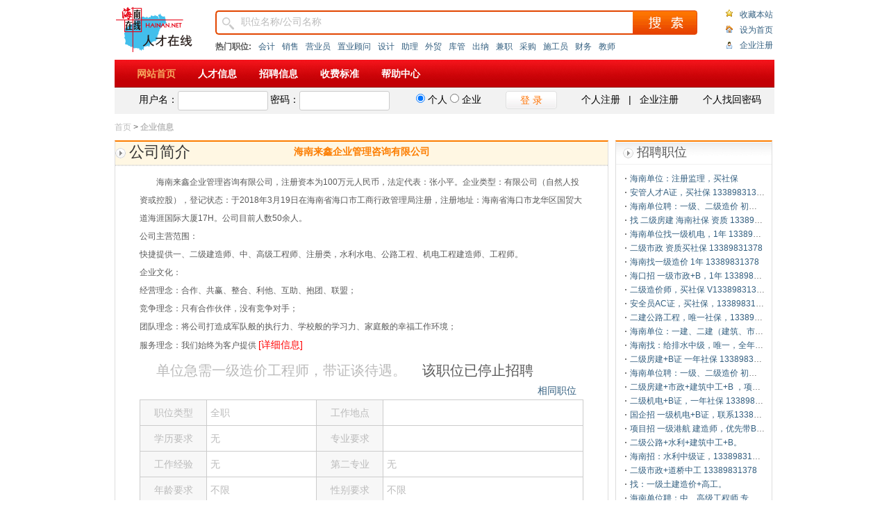

--- FILE ---
content_type: text/html; charset=utf-8
request_url: http://job.hainan.net/corp/previewjob_223369_361897.shtml
body_size: 9745
content:















 




 

<!DOCTYPE html>
<html lang="zh-cn">
<head>
	<link rel="Shortcut Icon" href="http://www.hainan.net/images/favicon.ico"/>
	<meta charset="utf-8" />
	<meta http-equiv="X-UA-Compatible" content="IE=EmulateIE7, IE=9" />
	<meta name="author" content="" />
	<meta name="Copyright" content="" />
	<meta name="Description" content="海南来鑫企业管理咨询有限公司关于单位急需一级造价工程师，带证谈待遇。的招聘岗位信息。" />
	<meta name="Keywords" content="单位急需一级造价工程师，带证谈待遇。,海南单位急需一级造价工程师，带证谈待遇。招聘,海南来鑫企业管理咨询有限公司招聘" />
	<title>单位急需一级造价工程师，带证谈待遇。_海南来鑫企业管理咨询有限公司_海南人才在线</title>
	<link rel="stylesheet" href="../css/person/vip.css" media="screen" />
	<link rel="stylesheet" type="text/css" href="/global/ty/TY.css"/>
	<div id='wx_pic' style='margin:0 auto;display:none;'>
	<!-- 微信分享图标 -->
		<img src='http://job.hainan.net/pics/logo_300300.jpg' />
	</div>
	</head>
<body>
	<div class="wrapper">
    

<script type="text/javascript" charset="utf-8" src="/global/ty/TY.js"></script>
<!-- 20230403
  
  <script charset="UTF-8" type="text/javascript" src="http://cms.tianyaui.com/cms_fragments/nav/js/hn_header.js"></script>
   -->
  <script src="/js/mod/head.js" type="text/javascript" charset="utf-8"></script>
<!--头部开始 -->
	<div class="grid-c1 mb10" style="margin:10px auto auto auto;">
		<!--<div class="toolbar mb8">
			<ul class="cf">
				<li><a target="_blank" href="http://www.hainan.net/">海南在线首页</a><span>-</span></li>
				<li><a target="_blank" href="http://news.hainan.net/">新闻</a><span>-</span></li>
				<li><a target="_blank" href="http://house.hainan.net/">房产</a><span>-</span></li>
				<li><a target="_blank" href="http://mail.hainan.net/qiye/index.jsp">企业邮局</a><span>-</span></li>
				<li><a target="_blank" href="http://edu.hainan.net/">教育</a><span>-</span></li>
				<li><a target="_blank" href="http://city.hainan.net/">城市</a><span>-</span></li>
				<li><a target="_blank" href="http://auto.hainan.net/">汽车</a><span>-</span></li>
				<li><a target="_blank" href="http://info.hainan.net/">分类</a><span>-</span></li>
				<li><a target="_blank" href="http://pm.hainan.net/">拍卖</a><span>-</span></li>
				<li><a target="_blank" href="http://game.hainan.net/">游戏</a><span>-</span></li>
				<li><a target="_blank" href="http://sms.hainan.net/">无线</a><span>-</span></li>
				<li><a target="_blank" href="http://www.tianya.cn/city/hn/index.shtml">海南一家</a><span>|</span></li>
				<li><a target="_blank" href="http://mail.hainan.net/qiye/index.jsp"class="green">企业邮局</a><span>-</span></li>
				<li><a target="_blank" href="http://news.hainan.net/hnnet/hnad/index.html" class="green">广告服务</a></li>
			</ul>
		</div>-->
		
		<div class="tilte mb10">
			<div class="left "><a href="http://job.hainan.net" class="a2btn"><span>海南在线-人才在线</span></a></div>
			<div class="center ">
				<div class="search">
					<form action="/search/search-job.jsp" method="post" target="_blank" id="search-head-form" name="search-head-form">
					<div class="text"><input type="text" class="ipt" id="keyword" name="keyword" style="" value="职位名称/公司名称" ></div>
					<span class="btn"><a href="javascript:void(0)" class="a2btn" id="submitBtn"></a></span>
					</form>
				</div>
				<div class="search-list">
					<strong >热门职位:</strong>
					<a href="#" onclick="searchJob2MasterNav('会计')">会计</a>
					<a href="#" onclick="searchJob2MasterNav('销售')">销售</a>
					<a href="#" onclick="searchJob2MasterNav('营业员')">营业员</a>
					<a href="#" onclick="searchJob2MasterNav('置业顾问')">置业顾问</a>
					<a href="#" onclick="searchJob2MasterNav('设计')">设计</a>
					<a href="#" onclick="searchJob2MasterNav('助理')">助理</a>
					<a href="#" onclick="searchJob2MasterNav('外贸')">外贸</a>
					<a href="#" onclick="searchJob2MasterNav('库管')">库管</a>
					<a href="#" onclick="searchJob2MasterNav('出纳')">出纳</a>
					<a href="#" onclick="searchJob2MasterNav('兼职')">兼职</a>
					<a href="#" onclick="searchJob2MasterNav('采购')">采购</a>
					<a href="#" onclick="searchJob2MasterNav('施工员')">施工员</a>
					<a href="#" onclick="searchJob2MasterNav('财务')">财务</a>
					<a href="#" onclick="searchJob2MasterNav('教师')">教师</a>
				</div>
			</div>
			<div class="right "><ul>
				<li><a href="javascript:setFavorite();">收藏本站</a></li>
				<li><a href="javascript:setHomepage();">设为首页</a></li>
				<li><a href="/corp/register.jsp">企业注册</a></li>
			</ul></div>
		</div>
		<div class="nav-bar" id="nav_bar_div">
			<ul>
				<li><a href="/">网站首页</a></li>
				<li><a href="/search/search-talent.jsp">人才信息</a></li>
				<li><a href="/search/search-job.jsp">招聘信息</a></li>
				<!--
				<li><a href="/search/recruitment.html">专场招聘</a></li>
				
				<li><a href="/corp/cms_news_list.jsp">职场资讯</a></li>
				<li><a target="_blank" href="http://bbs.tianya.cn/list-5229-1.shtml">海南高校</a></li>
				<li><a target="_blank" href="http://bbs.tianya.cn/list-217-1.shtml">H R 论坛</a></li>
				<li><a target="_blank" href="http://bbs.tianya.cn/list-no20-1.shtml">职场天地</a></li>
				-->
				<li><a href="/help.jsp?newsid=320">收费标准</a></li>
				<li><a href="/help.jsp">帮助中心</a></li>
				<!-- <li><a class="current" href="#">会员中心</a></li> -->
			</ul>
		</div>
	</div>
	<script type="text/javascript">
		jQuery("#top_user_menu").html("");	//清空海南在线公共导航用户登录信息栏。因为天涯用户状态跟人才内部用户状态会引发用户混乱
	</script>
	
<!--头部结束 -->		

 
    	<!--登录 开始-->
	<div class="grid-c1 mb10" style="margin-top:-10px !important">
		<div class="un-login" id="head-login-div">
			<ul class="cf">
				<li id="head-login-input" class="li-25">
					<label >用户名：</label><input type="text" class="ipt-xm" name="header-login-name" id="header-login-name" /> 
					<label >密码：</label><input type="password" class="ipt-xm" name="header-login-pwd" id="header-login-pwd" /> 
				<span id="head_error_tips"  style="color:#ff0000;position:absolute;top:200px;left:500px;background:#D6E8E9;display:none;padding:5px 10px;">&nbsp;</span>
				</li>
				<li class="li-20" id="login-type-input">
					 <label><input name="identity" type="radio"  checked value=1 /> <span>个人</span> </label>
					 <label><input name="identity" type="radio"  value=2 /> <span>企业</span> </label>
				</li>
				
				<li class="li-15"><a href="#" class="f14 login-btn" id="a-login" >登 录</a></li>
				<li class="li-15"><a href="/person/register.jsp" class="f14">个人注册</a>&nbsp;&nbsp; | &nbsp;&nbsp;<a href="/corp/register.jsp" class="f14">企业注册</a></li>
				<li class="li-15"><a href="/person/getpassword.jsp" class="f14 find-pwd">个人找回密码</a></li>
			</ul>
		</div>
		<div class="login" id="head-login-msg">
		</div>
	</div>
	<!--登录 结束-->
		<script type="text/javascript" src="/js/mod/head_login.js"> </script>

		
		<div class="grid-c1 mb10" id=""><a class="gray" href="/">首页</a> > <span class="gray bold">企业信息</span> </div>
		
		<div class="grid-c2 ">
			<div class="mainbar gray-border corp-info"  id="mainbar_div">
				<div class="hd"><h1>公司简介</h1>海南来鑫企业管理咨询有限公司</div>
				<div class="bd table-list">
					<p>
					海南来鑫企业管理咨询有限公司，注册资本为100万元人民币，法定代表：张小平。企业类型：有限公司（自然人投资或控股），登记状态：于2018年3月19日在海南省海口市工商行政管理局注册，注册地址：海南省海口市龙华区国贸大道海涯国际大厦17H。公司目前人数50余人。<br />公司主营范围：<br />快捷提供一、二级建造师、中、高级工程师、注册类，水利水电、公路工程、机电工程建造师、工程师。<br />企业文化：<br />经营理念：合作、共赢、整合、利他、互助、抱团、联盟；<br />竞争理念：只有合作伙伴，没有竞争对手；<br />团队理念：将公司打造成军队般的执行力、学校般的学习力、家庭般的幸福工作环境；<br />服务理念：我们始终为客户提供
					<a href="previewcorp_223369.shtml" class="red" target="_blank">[详细信息]</a>
					</p>
					<p><span class='gray' style="font-size:20px">单位急需一级造价工程师，带证谈待遇。</span>
					<span  style="font-size:20px;margin-left:20px">该职位已停止招聘</span>
					<span style="float:right;margin-right:10px"><a href="/search/search-job.jsp?jobPosition=0" target="_blank">相同职位</a></span></p>
					<table  class='gray'>
						<tbody><tr>
							<td class="th">职位类型</td>
							<td>
							全职
							</td>
							<td class="th">工作地点</td>
							<td>
							&nbsp;
							
							&nbsp;
							
							&nbsp;
							
							</td>
						</tr>
						<tr>
							<td class="th">学历要求</td>
							<td>无</td>
							<td class="th">专业要求</td>
							<td></td>
						</tr>
						<tr>
							<td class="th">工作经验</td>
							<td>无</td>
							<td class="th">第二专业</td>
							<td>无</td>
						</tr>
						<tr>
							<td class="th">年龄要求</td>
							<td>
							不限
							</td>
							<td class="th">性别要求</td>
							<td>
							不限
							</td>
						</tr>
						<tr>
							<td class="th">招聘人数</td>
							<td>若干人</td>
							<td class="th">工资待遇</td>
							<td>20000-30000</td>
						</tr>
						<tr>
							<td class="th">外语要求</td>
							<td>
							无
							</td>
							<td class="th">发布日期</td>
							<td>
							2024-01-11
							</td>
						</tr>
						<tr>
							<td class="th"></td>
							<td></td>
							<td class="th">截止日期</td>
							<td>
							2024-04-28
							</td>
						</tr>
						
					</tbody></table>
					
						<div class="detail-info">
							<h3> 该职位已停止招聘</h3>
						</div>
					
				</div>
			</div>
		    <div class="sidebar">
				










<div class="list-item icon-hd">
	<div class="hd">
		<h3>招聘职位</h3>
		
	</div>
	
		<div class="bd cf">
			<ul class="list">
			
				<li><a href="previewjob_223369_364083.shtml">海南单位：注册监理，买社保</a></li>
			
				<li><a href="previewjob_223369_364041.shtml">安管人才A证，买社保 13389831378</a></li>
			
				<li><a href="previewjob_223369_363780.shtml">海南单位聘：一级、二级造价 初转不限 专业不限。</a></li>
			
				<li><a href="previewjob_223369_364040.shtml">找 二级房建 海南社保 资质 13389831378</a></li>
			
				<li><a href="previewjob_223369_364036.shtml">海南单位找一级机电，1年 13389831378</a></li>
			
				<li><a href="previewjob_223369_364039.shtml">二级市政  资质买社保 13389831378</a></li>
			
				<li><a href="previewjob_223369_364038.shtml">海南找一级造价 1年 13389831378</a></li>
			
				<li><a href="previewjob_223369_364037.shtml">海口招 一级市政+B，1年 13389831378</a></li>
			
				<li><a href="previewjob_223369_364035.shtml">二级造价师，买社保 V13389831378</a></li>
			
				<li><a href="previewjob_223369_364034.shtml">安全员AC证，买社保，13389831378</a></li>
			
				<li><a href="previewjob_223369_363751.shtml">二建公路工程，唯一社保，13389831378</a></li>
			
				<li><a href="previewjob_223369_363752.shtml">海南单位：一建、二建（建筑、市政、水利、机电、公路）。</a></li>
			
				<li><a href="previewjob_223369_363750.shtml">海南找：给排水中级，唯一，全年社保 13389831378</a></li>
			
				<li><a href="previewjob_223369_364046.shtml">二级房建+B证 一年社保 13389831378</a></li>
			
				<li><a href="previewjob_223369_363739.shtml">海南单位聘：一级、二级造价 初转不限 专业不限。</a></li>
			
				<li><a href="previewjob_223369_363747.shtml">二级房建+市政+建筑中工+B ，项目一年。</a></li>
			
				<li><a href="previewjob_223369_364045.shtml">二级机电+B证，一年社保 13389831378</a></li>
			
				<li><a href="previewjob_223369_364061.shtml">国企招  一级机电+B证，联系13389831378</a></li>
			
				<li><a href="previewjob_223369_363746.shtml">项目招 一级港航 建造师，优先带B证。</a></li>
			
				<li><a href="previewjob_223369_364060.shtml">二级公路+水利+建筑中工+B。</a></li>
			
				<li><a href="previewjob_223369_364059.shtml">海南招：水利中级证，13389831378</a></li>
			
				<li><a href="previewjob_223369_363742.shtml">二级市政+道桥中工 13389831378</a></li>
			
				<li><a href="previewjob_223369_364058.shtml">找：一级土建造价+高工。</a></li>
			
				<li><a href="previewjob_223369_363738.shtml">海南单位聘：中、高级工程师 专业不限 13389831378</a></li>
			
				<li><a href="previewjob_223369_364057.shtml">招 建筑高级工程师 13389831378</a></li>
			
				<li><a href="previewjob_223369_363741.shtml">高价急聘 高级工程师，专业不限。</a></li>
			
				<li><a href="previewjob_223369_363776.shtml">找 二级房建+B证，13389831378</a></li>
			
				<li><a href="previewjob_223369_363740.shtml">需：二级房建带B  资质  13389831378</a></li>
			
				<li><a href="previewjob_223369_364032.shtml">二级房建+机电+B项目 13389831378</a></li>
			
				<li><a href="previewjob_223369_364044.shtml">二级市政+B证，1年 13389831378</a></li>
			
				<li><a href="previewjob_223369_364079.shtml">海南招：高低压电工、高空作业、架子工 13389831378</a></li>
			
				<li><a href="previewjob_223369_364078.shtml">海南单位招聘：一级建造师  13389831378</a></li>
			
				<li><a href="previewjob_223369_363737.shtml">高价招聘海南二级建造师 专业不限 短期/长期。</a></li>
			
				<li><a href="previewjob_223369_363749.shtml">海南：一级市政，唯一社保资质一年。</a></li>
			
				<li><a href="previewjob_223369_364073.shtml">海南找 二级房建＋B.</a></li>
			
				<li><a href="previewjob_223369_364075.shtml">收：一级房建+B   资质    一年.</a></li>
			
				<li><a href="previewjob_223369_364074.shtml">海南单位：二级水利带B 项目.</a></li>
			
				<li><a href="previewjob_223369_364043.shtml">一级房建，资质，13389831378</a></li>
			
				<li><a href="previewjob_223369_364042.shtml">二级机电+房建，资质 13389831378</a></li>
			
				<li><a href="previewjob_223369_364033.shtml">建筑中工 一年 社保  13389831378</a></li>
			
				<li><a href="previewjob_223369_364077.shtml">给排水、电气、道桥、水工建筑、公路、电力职称</a></li>
			
				<li><a href="previewjob_223369_364076.shtml">暖通、给排水、电气、自动化高工13389831378</a></li>
			
				<li><a href="previewjob_223369_364069.shtml">找：二级房建+市政+水利+中工+B13337534291</a></li>
			
				<li><a href="previewjob_223369_364068.shtml">找：一级房建+中工+B  项目 13337534291</a></li>
			
				<li><a href="previewjob_223369_364067.shtml">找：注册监理+高工，唯一社保 一年 13337534291</a></li>
			
				<li><a href="previewjob_223369_364066.shtml">找：一级造价+注册监理 毕业满10 唯一</a></li>
			
				<li><a href="previewjob_223369_364023.shtml">.二级水利，唯一社保一年13379932943</a></li>
			
				<li><a href="previewjob_223369_364064.shtml">.急需 二级房建+市政+中级，1年资质</a></li>
			
				<li><a href="previewjob_223369_364063.shtml">.二级公路+水利+建筑中工+B ，项目一年有人才吗？</a></li>
			
				<li><a href="previewjob_223369_364062.shtml">.二级公路+水利+市政+B ，项目</a></li>
			
				<li><a href="previewjob_223369_363762.shtml">.急需：注册监理+注册造价 13379932943</a></li>
			
				<li><a href="previewjob_223369_363759.shtml">.海南诚信企业招一级建造师，联系13379932943</a></li>
			
				<li><a href="previewjob_223369_363758.shtml">.给排水中级 买一年社保 13379932943</a></li>
			
				<li><a href="previewjob_223369_363802.shtml">.急需：一级市政+高工+B</a></li>
			
				<li><a href="previewjob_223369_363756.shtml">.海口单位找：道桥中级，唯一社保 13379932943</a></li>
			
				<li><a href="previewjob_223369_364021.shtml">.收  二级房建二级市政二级造价 项目一年</a></li>
			
				<li><a href="previewjob_223369_363765.shtml">.找：建筑高工 项目 2年签</a></li>
			
				<li><a href="previewjob_223369_364020.shtml">.急需：二级市政+公路+交安b证</a></li>
			
				<li><a href="previewjob_223369_363803.shtml">.需：一级造价（土建/安装都可），退休人员</a></li>
			
				<li><a href="previewjob_223369_363761.shtml">.一级市政+高工+B， 项目，1年   三亚社保</a></li>
			
				<li><a href="previewjob_223369_363804.shtml">.一级水利+中级+B，项目一年</a></li>
			
				<li><a href="previewjob_223369_364056.shtml">找：一级造价 土建 一年  13337534291</a></li>
			
				<li><a href="previewjob_223369_364054.shtml">找：二级房建加B  资质 一年 13337534291</a></li>
			
				<li><a href="previewjob_223369_364053.shtml">找：二级房建加B  三个月 13337534291</a></li>
			
				<li><a href="previewjob_223369_364052.shtml">找：二级水利加公路 三个月 13337534291</a></li>
			
				<li><a href="previewjob_223369_364051.shtml">找：一级房建  一个月 13337534291</a></li>
			
				<li><a href="previewjob_223369_364050.shtml">找：二级房建 用三买一 13337534291</a></li>
			
				<li><a href="previewjob_223369_363733.shtml">海南单位聘：中、高级工程师 专业不限</a></li>
			
				<li><a href="previewjob_223369_363732.shtml">海南单位找一级、二级建造师 专业不限 短期/长期</a></li>
			
				<li><a href="previewjob_223369_363933.shtml">海南单位急需 一级造价（专业初转不限）</a></li>
			
				<li><a href="previewjob_223369_363755.shtml">海南单位高薪诚聘：一建、二建（建筑、市政、水利、机电、公路）</a></li>
			
				<li><a href="previewjob_223369_364024.shtml">.海南单位找C3买全年社保，13379932943</a></li>
			
				<li><a href="previewjob_223369_364027.shtml">找：建筑高工 一年 13337534291</a></li>
			
				<li><a href="previewjob_223369_364026.shtml">收：二级房建+B+中工   一年   项目</a></li>
			
				<li><a href="previewjob_223369_364025.shtml">找：二级房建加B  项目 13337534291</a></li>
			
				<li><a href="previewjob_223369_364022.shtml">收一级造价转+中级（造价相关专业，如概预算）1年</a></li>
			
				<li><a href="previewjob_223369_363744.shtml">国企招聘  一级水利带B证，项目一年.。</a></li>
			
				<li><a href="previewjob_223369_364014.shtml">找：二级房建 用3买一 13337534291</a></li>
			
				<li><a href="previewjob_223369_364013.shtml">急需：二级房建加市政加机电  资质 一年 有证书吗</a></li>
			
				<li><a href="previewjob_223369_364012.shtml">二级市政  用三买一 13337534291</a></li>
			
				<li><a href="previewjob_223369_364011.shtml">找：二级房建 用三买一 13337534291</a></li>
			
				<li><a href="previewjob_223369_364008.shtml">找：二级建造师，唯一社保 18078964448</a></li>
			
				<li><a href="previewjob_223369_364007.shtml">找：水利部监理 唯一 1807896448</a></li>
			
				<li><a href="previewjob_223369_364006.shtml">找：二级市政+公路+交安B  项目 13337534291</a></li>
			
				<li><a href="previewjob_223369_364003.shtml">找：一级造价土建 唯一  一年 13337534291</a></li>
			
				<li><a href="previewjob_223369_364002.shtml">找：二级房建加B  三个月 13337534291</a></li>
			
				<li><a href="previewjob_223369_364001.shtml">找：二级市政加中工 用三买一 13337534291</a></li>
			
				<li><a href="previewjob_223369_364000.shtml">找：二级房建+中工 用三买一 13337534291</a></li>
			
				<li><a href="previewjob_223369_363999.shtml">找：二级房建 用三买一 13337534291</a></li>
			
				<li><a href="previewjob_223369_363998.shtml">二级市政+中工 用三买一 13337534291</a></li>
			
				<li><a href="previewjob_223369_363997.shtml">找：二级房建+B 用3买一 13337534291</a></li>
			
				<li><a href="previewjob_223369_363996.shtml">找：二级造价+二级房建 13337534291</a></li>
			
				<li><a href="previewjob_223369_363994.shtml">找：水利部监理 唯一社保  一年 13337534291</a></li>
			
				<li><a href="previewjob_223369_363993.shtml">找：二级市政加中工  用3买一 13337534291</a></li>
			
				<li><a href="previewjob_223369_363992.shtml">找：二级房建+中工 用三买一 13337534291</a></li>
			
				<li><a href="previewjob_223369_363989.shtml">找：二级房建加市政加B  项目 13337534291</a></li>
			
				<li><a href="previewjob_223369_363988.shtml">找：二级房建加中工 13337534291</a></li>
			
				<li><a href="previewjob_223369_363978.shtml">找：二级房建加市政加水利加B 项目 13337534291</a></li>
			
				<li><a href="previewjob_223369_363977.shtml">找：建筑电气中工 半年 13337534291</a></li>
			
				<li><a href="previewjob_223369_363976.shtml">找：二级机电加中工加B  项目 13337534291</a></li>
			
				<li><a href="previewjob_223369_363812.shtml">.注册监理，退休，2个月</a></li>
			
				<li><a href="previewjob_223369_363934.shtml">安管人员A、B、C证，短期/长期 13379857354</a></li>
			
				<li><a href="previewjob_223369_363821.shtml">海南单位寻监理工程师 转注/初始 短期/长期</a></li>
			
				<li><a href="previewjob_223369_363970.shtml">找：二级市政加B  唯一社保  13337534291</a></li>
			
				<li><a href="previewjob_223369_363969.shtml">找：二级市政加B 三个月 13337534291</a></li>
			
				<li><a href="previewjob_223369_363967.shtml">二级房建加市政 三个月 13337534291</a></li>
			
				<li><a href="previewjob_223369_363966.shtml">找：二级房建加B市政  三个月 13337534291</a></li>
			
				<li><a href="previewjob_223369_363965.shtml">找：二级房建加B  三个月 13337534291</a></li>
			
				<li><a href="previewjob_223369_363964.shtml">找：二级房建加市政  三个月 13337534291</a></li>
			
				<li><a href="previewjob_223369_363963.shtml">找：二级房建加市政 三个月 13337534291</a></li>
			
				<li><a href="previewjob_223369_363961.shtml">找：二级市政加B 项目  一年 13337534291</a></li>
			
				<li><a href="previewjob_223369_363960.shtml">一级市政加高工加B 项目 一年 13337534291</a></li>
			
				<li><a href="previewjob_223369_363958.shtml">找：一级房建加高工加B  项目 13337534291</a></li>
			
				<li><a href="previewjob_223369_363955.shtml">二级房建加B  三个月 13337534291</a></li>
			
				<li><a href="previewjob_223369_363954.shtml">找：电气中工 一年  13337534291</a></li>
			
				<li><a href="previewjob_223369_363953.shtml">找：一级房建加B 项目 133375345291</a></li>
			
				<li><a href="previewjob_223369_363952.shtml">找：二级房建加市政 三个月 13337534291</a></li>
			
				<li><a href="previewjob_223369_363951.shtml">找：二级房建加B  不唯一 13337534291</a></li>
			
				<li><a href="previewjob_223369_363950.shtml">找：建筑电气中工 一年  13337534291</a></li>
			
				<li><a href="previewjob_223369_363949.shtml">找：二级房建加市政，三个月，多本 18078964448</a></li>
			
				<li><a href="previewjob_223369_363948.shtml">找：二级房建加市政  三个月 多本</a></li>
			
				<li><a href="previewjob_223369_363947.shtml">找：二级房建加B  三个月 13337534291</a></li>
			
				<li><a href="previewjob_223369_363946.shtml">找：二级房建加B 项目 13337534291</a></li>
			
				<li><a href="previewjob_223369_363944.shtml">找：一级房建 唯一社保 13337534291资质</a></li>
			
				<li><a href="previewjob_223369_363943.shtml">找：二级房建加市政加B  项目  13337534291</a></li>
			
				<li><a href="previewjob_223369_363942.shtml">找：二级房建加市政 资质 一年  13337534291</a></li>
			
				<li><a href="previewjob_223369_363941.shtml">找：二级房建，唯一社保 三个月 13337534291</a></li>
			
				<li><a href="previewjob_223369_363940.shtml">找：二级市政 唯一社保 三个月 13337534291</a></li>
			
				<li><a href="previewjob_223369_363939.shtml">二级房建加市政加B  项目 13337534291</a></li>
			
				<li><a href="previewjob_223369_363938.shtml">二级房建加市政 唯一社保 13337534291</a></li>
			
				<li><a href="previewjob_223369_363937.shtml">二级机电加B  三个月 13337534291</a></li>
			
				<li><a href="previewjob_223369_363936.shtml">找：二级市政加B  唯一社保 项目 13337534291</a></li>
			
				<li><a href="previewjob_223369_363935.shtml">找：一级房建 唯一社保 一年 13337534291</a></li>
			
				<li><a href="previewjob_223369_363932.shtml">二级公路 三个月 买一个月社保 13337534291</a></li>
			
				<li><a href="previewjob_223369_363931.shtml">找:电气中工 唯一社保 一年 13337534291</a></li>
			
				<li><a href="previewjob_223369_363930.shtml">找:二级公路 唯一社保 三个月 13337534291</a></li>
			
				<li><a href="previewjob_223369_363929.shtml">找：二级房建加市政加B  项目 13337534291</a></li>
			
				<li><a href="previewjob_223369_363927.shtml">海南单位急需二级市政加房建项目联系：18976706646</a></li>
			
				<li><a href="previewjob_223369_363926.shtml">高低压 唯一 一年 有吗 13337534291</a></li>
			
				<li><a href="previewjob_223369_363925.shtml">找：二级机电加B  三个月 13337534291</a></li>
			
				<li><a href="previewjob_223369_363924.shtml">二级房建  用三买一 13337534291</a></li>
			
				<li><a href="previewjob_223369_363923.shtml">找：二级市政 唯一社保 三个月 13337534291</a></li>
			
				<li><a href="previewjob_223369_363922.shtml">找：一级房建 唯一社保 一年 13337534291</a></li>
			
				<li><a href="previewjob_223369_363915.shtml">找：一级房建  唯一社保 资质 13337534291</a></li>
			
				<li><a href="previewjob_223369_363909.shtml">找：二级房建加B  用三买一 13337534291</a></li>
			
				<li><a href="previewjob_223369_363908.shtml">找：建筑电气中工 一年  13337534291</a></li>
			
				<li><a href="previewjob_223369_363907.shtml">找：二级房建加市政 三个月 13337534291</a></li>
			
				<li><a href="previewjob_223369_363906.shtml">找：水利中工 一年 13337534291</a></li>
			
				<li><a href="previewjob_223369_363905.shtml">找：二级建造师 唯一社保 13337534291</a></li>
			
				<li><a href="previewjob_223369_363904.shtml">一级造价土建 江西单位 13337534291</a></li>
			
				<li><a href="previewjob_223369_363903.shtml">找：二级房建 买一个月 13337534291</a></li>
			
				<li><a href="previewjob_223369_363902.shtml">找：二级市政加B 项目 一年 13337534291</a></li>
			
				<li><a href="previewjob_223369_363901.shtml">建筑高工 唯一社保 2个月 13337534291</a></li>
			
				<li><a href="previewjob_223369_363900.shtml">建筑高工 唯一社保 2个月 13337534291</a></li>
			
				<li><a href="previewjob_223369_363838.shtml">海南单位找：二级房建加中级工程师  13379857354</a></li>
			
				<li><a href="previewjob_223369_363898.shtml">找：二级机电 不唯一13337534291</a></li>
			
				<li><a href="previewjob_223369_363897.shtml">找：一级机电加中工加B  项目 13337534291</a></li>
			
				<li><a href="previewjob_223369_363896.shtml">找：二级房建加市政 半年 资质 13337534291</a></li>
			
				<li><a href="previewjob_223369_363895.shtml">找：一级造价加二级房建加中工 13337534291</a></li>
			
				<li><a href="previewjob_223369_363894.shtml">找：二级建造师 13337534291</a></li>
			
				<li><a href="previewjob_223369_363891.shtml">需：一级房建 唯一社保</a></li>
			
				<li><a href="previewjob_223369_363878.shtml">找：二级房建加市政加B 资质 13337534291</a></li>
			
				<li><a href="previewjob_223369_363877.shtml">找：水利中工 一年 海南单位 唯一社保</a></li>
			
				<li><a href="previewjob_223369_363876.shtml">找：二级水利加B  项目 13337534291</a></li>
			
				<li><a href="previewjob_223369_363875.shtml">找：二级房建加B  三个月 13337534291</a></li>
			
				<li><a href="previewjob_223369_363760.shtml">海南单位找一级造价+注册监理 唯一 三个月</a></li>
			
				<li><a href="previewjob_223369_363874.shtml">海南单位急需二级市政加房建项目联系：18976706646</a></li>
			
				<li><a href="previewjob_223369_363873.shtml">找：二级房建加B  三个月 13337534291</a></li>
			
				<li><a href="previewjob_223369_363767.shtml">建筑。电气 ，市政中级职称，联系18078964448</a></li>
			
				<li><a href="previewjob_223369_363779.shtml">海南单位：一建、二建，造价，监理 18078964448</a></li>
			
				<li><a href="previewjob_223369_363870.shtml">海南单位找：二级建造师 13337534291</a></li>
			
				<li><a href="previewjob_223369_363868.shtml">二级机电加B  三个月 13337534291</a></li>
			
				<li><a href="previewjob_223369_363867.shtml">二级房建加市政加中工加B  项目 13337534291</a></li>
			
				<li><a href="previewjob_223369_363866.shtml">二级市政加市政中工 三个月 13337534291</a></li>
			
				<li><a href="previewjob_223369_363865.shtml">找：二级房建加市政 三个月 13337534291</a></li>
			
				<li><a href="previewjob_223369_363860.shtml">找：二级房建加市政  三个月 13337534291</a></li>
			
				<li><a href="previewjob_223369_363859.shtml">找：二级机电加电气中工 项目 13337534291</a></li>
			
				<li><a href="previewjob_223369_363858.shtml">找：一级造价 两个月 13337534291</a></li>
			
				<li><a href="previewjob_223369_363857.shtml">一级市政加高工加B 项目 一年 13337534291</a></li>
			
				<li><a href="previewjob_223369_363856.shtml">二级市政加B  外省社保 资质 13337534291</a></li>
			
				<li><a href="previewjob_223369_363855.shtml">急急急：一级房建加一级造价 唯一 13337534291</a></li>
			
				<li><a href="previewjob_223369_363854.shtml">找：二级市政加建筑中工 三个月 13337534291</a></li>
			
				<li><a href="previewjob_223369_363853.shtml">二级市政加房建加中工 项目 13337534291</a></li>
			
				<li><a href="previewjob_223369_363852.shtml">找：二级市政加建筑中工 三个月 13337534291</a></li>
			
				<li><a href="previewjob_223369_363851.shtml">一级市政加B 项目  13337534291</a></li>
			
				<li><a href="previewjob_223369_363850.shtml">找：二级机电加B  项目 13337534291</a></li>
			
				<li><a href="previewjob_223369_363849.shtml">注册监理交通部加中工  项目 一年 13337534291</a></li>
			
				<li><a href="previewjob_223369_363848.shtml">找：二级机电加B  项目 一年 13337534291</a></li>
			
				<li><a href="previewjob_223369_363847.shtml">找：二级水利加B  项目 13337534291</a></li>
			
				<li><a href="previewjob_223369_363846.shtml">找：二级房建加市政加B  项目 13337534291</a></li>
			
				<li><a href="previewjob_223369_363844.shtml">找：二级房建加建筑中工 三个月 一年</a></li>
			
				<li><a href="previewjob_223369_363843.shtml">二级市政加B，项目 联系18976706646</a></li>
			
				<li><a href="previewjob_223369_363842.shtml">找：二级房建加市政  三个月 13337534291</a></li>
			
				<li><a href="previewjob_223369_363841.shtml">找：二级房建加市政  三个月 13337534291</a></li>
			
				<li><a href="previewjob_223369_363840.shtml">找：二级市政加B  项目  打卡 在三亚</a></li>
			
				<li><a href="previewjob_223369_363839.shtml">找：二级市政加机电加B 13337534291</a></li>
			
				<li><a href="previewjob_223369_363836.shtml">找：二级机电 唯一社保 项目 13337534291</a></li>
			
				<li><a href="previewjob_223369_363834.shtml">海南单位：一建、二建，造价，监理 18078964448</a></li>
			
				<li><a href="previewjob_223369_363830.shtml">一级造价土建 变更 13337534291</a></li>
			
				<li><a href="previewjob_223369_363829.shtml">二级房建加市政加中工 13337534291</a></li>
			
				<li><a href="previewjob_223369_363828.shtml">找：建筑中工 一个月 13337534291</a></li>
			
				<li><a href="previewjob_223369_363827.shtml">海南单位急需：道桥中级 唯一 三个月 13379857354</a></li>
			
				<li><a href="previewjob_223369_363823.shtml">找：一级房建加B  13337534291</a></li>
			
				<li><a href="previewjob_223369_363822.shtml">找:一级房建加注册监理加造价 13337534291</a></li>
			
				<li><a href="previewjob_223369_363820.shtml">找：二级房建加B加C 项目 唯一13337534291</a></li>
			
				<li><a href="previewjob_223369_363819.shtml">一级水利加中工加B  项目 13337534291</a></li>
			
				<li><a href="previewjob_223369_363818.shtml">需：一级水利加中级加B，项目 18976706646</a></li>
			
				<li><a href="previewjob_223369_363817.shtml">一级房建加注册监理 唯一社保 三个月 13337534291</a></li>
			
				<li><a href="previewjob_223369_363816.shtml">找：注册监理 多本 唯一社保  13337534291</a></li>
			
				<li><a href="previewjob_223369_363815.shtml">一级市政加高工加B 项目 一年 13337534291</a></li>
			
				<li><a href="previewjob_223369_363814.shtml">一级造价土建，安装 唯一社保 13337534291</a></li>
			
				<li><a href="previewjob_223369_363813.shtml">道桥中工 一个月 有吗 13337534291</a></li>
			
				<li><a href="previewjob_223369_363811.shtml">找：二级房建加市政加B  项目 13337534291</a></li>
			
				<li><a href="previewjob_223369_363810.shtml">海南单位：二级市政加B  项目  13337534291</a></li>
			
				<li><a href="previewjob_223369_363809.shtml">找：注册监理 退休 两个月 13337534291</a></li>
			
				<li><a href="previewjob_223369_363808.shtml">找：注册监理 三个月 2个月 13337534291</a></li>
			
				<li><a href="previewjob_223369_363807.shtml">海南单位急需：一级二级建造师，工程师</a></li>
			
				<li><a href="previewjob_223369_363806.shtml">海南单位：一建、二建，造价，监理 18078964448</a></li>
			
				<li><a href="previewjob_223369_363800.shtml">海南单位急找全职一级或者二级房建+B建造师人员</a></li>
			
				<li><a href="previewjob_223369_363795.shtml">找：二级机电加B  三个月 13337534291</a></li>
			
				<li><a href="previewjob_223369_363794.shtml">找：二级房建加机电加B 项目 13337534291</a></li>
			
				<li><a href="previewjob_223369_363793.shtml">急需：一级市政加高工加B，联系：18976706646</a></li>
			
				<li><a href="previewjob_223369_363792.shtml">找：二级机电加B  三个月 13337534291</a></li>
			
				<li><a href="previewjob_223369_363791.shtml">急需：二级机电加B，短期需要联系：18976706646</a></li>
			
				<li><a href="previewjob_223369_363790.shtml">找：二级市政加B 项目 13337534291</a></li>
			
				<li><a href="previewjob_223369_363789.shtml">找：一级房建＋注册监理三个月(变更) 唯一</a></li>
			
				<li><a href="previewjob_223369_363788.shtml">需 二级市政＋房建＋高工＋B项目有吗？随时买社保</a></li>
			
				<li><a href="previewjob_223369_363787.shtml">找：一级市政加B  项目 13337534291</a></li>
			
				<li><a href="previewjob_223369_363786.shtml">找：二级房建加市政  三个月 13337534291</a></li>
			
				<li><a href="previewjob_223369_363785.shtml">找：二级房建加B 市政加B 13337534291</a></li>
			
				<li><a href="previewjob_223369_363784.shtml">海南单位急需：一级房建加B证，项目</a></li>
			
				<li><a href="previewjob_223369_363783.shtml">二级市政加道桥中工 项目 一年 13337534291</a></li>
			
				<li><a href="previewjob_223369_363782.shtml">一级市政加高工加B 项目 一年 13337534291</a></li>
			
				<li><a href="previewjob_223369_363781.shtml">一级房建加注册监理 2个月 13337534291</a></li>
			
				<li><a href="previewjob_223369_363778.shtml">海南单位：一级造价+注册监理 三个月 13337534291</a></li>
			
				<li><a href="previewjob_223369_363775.shtml">找：一级水利加中工加B  项目 13337534291</a></li>
			
				<li><a href="previewjob_223369_363774.shtml">找：二级房建加市政 三个月 多本</a></li>
			
				<li><a href="previewjob_223369_363773.shtml">找：二级建造师 13337534291</a></li>
			
				<li><a href="previewjob_223369_363772.shtml">一级市政  全职  13337534291</a></li>
			
				<li><a href="previewjob_223369_363771.shtml">找：二级房建加市政 三个月 13337534291</a></li>
			
				<li><a href="previewjob_223369_363770.shtml">二级公路加交安B  项目 13337534291</a></li>
			
				<li><a href="previewjob_223369_363769.shtml">找：二级市政加B 项目 13337534291</a></li>
			
				<li><a href="previewjob_223369_363768.shtml">海南单位：建造师需要多本 13337534291</a></li>
			
				<li><a href="previewjob_223369_363764.shtml">一级水利加中工加B  项目 13337534291</a></li>
			
				<li><a href="previewjob_223369_363763.shtml">二级建造师多本 13337534291</a></li>
			
				<li><a href="previewjob_223369_363754.shtml">找：建造电气中工 三个月 13337534291</a></li>
			
				<li><a href="previewjob_223369_363753.shtml">海南单位找：一级建造 二级建造师 13337534291</a></li>
			
				<li><a href="previewjob_223369_363748.shtml">找：一级水利加中工加B  项目 13337534291</a></li>
			
				<li><a href="previewjob_223369_363745.shtml">二级房建加市政加B  项目 13337534291</a></li>
			
				<li><a href="previewjob_223369_363743.shtml">海南单位找：二级市政加B 项目 多本 13337534291</a></li>
			
				<li><a href="previewjob_223369_363736.shtml">海南老单位：建造师专业不限制  13337534291</a></li>
			
				<li><a href="previewjob_223369_363735.shtml">海南单位：二级建造师专业不限制  13337534291</a></li>
			
				<li><a href="previewjob_223369_363734.shtml">找：二级房建加市政加中工加B项目 13337534291</a></li>
			
				<li><a href="previewjob_223369_363731.shtml">一级建造师</a></li>
			
				<li><a href="previewjob_223369_363436.shtml">寻监理造价工程师 转注/ 短期/长期</a></li>
			
				<li><a href="previewjob_223369_363359.shtml">海南单位：一建、二建（建筑、市政、水利、机电、公路）</a></li>
			

			</ul>
		</div>
	
</div>

<div class="list-item  icon-hd">
	<div class="hd">
		<h3>你可能感兴趣的职位</h3>
		
	</div>
	<div class="bd cf">
		<ul class="list">
		
			<li><a href="previewjob_223369_364083.shtml" target="_blank">海南单位：注册监理，买社保</a></li>
		
			<li><a href="previewjob_237210_364082.shtml" target="_blank">出纳会计</a></li>
		
			<li><a href="previewjob_230839_349531.shtml" target="_blank">置业顾问（儋州）</a></li>
		
			<li><a href="previewjob_237210_364081.shtml" target="_blank">主办会计</a></li>
		
			<li><a href="previewjob_194116_364072.shtml" target="_blank">渠道</a></li>
		
			<li><a href="previewjob_230839_364071.shtml" target="_blank">平面设计</a></li>
		
			<li><a href="previewjob_185225_364031.shtml" target="_blank">建筑设计师</a></li>
		
			<li><a href="previewjob_185225_364030.shtml" target="_blank">设计员</a></li>
		
			<li><a href="previewjob_185225_364029.shtml" target="_blank">建筑设计总监</a></li>
		
			<li><a href="previewjob_185225_363832.shtml" target="_blank">土建工程师</a></li>
		
		</ul>
	</div>
</div>

<div class="list-item  icon-hd">
	<div class="hd">
		<h3>公司动态</h3>
	</div>
	<div class="bd cf">
		<ul class="list">
			
		</ul>
	</div>
</div>
				
<script type="text/javascript">
(function(){
	var div=TY("#zbzw-div");
	var first=div.find(".first-type");
	var second =  div.find(".list");
	
	first.each(function(i,el){
		el = TY(el);
		var span = el.find("span");
		el.click(function(){
			var ul = second.get(i);
			if(ul.style.display=="none"){
				ul.style.display="";
				span.html("-");
			}else{
				ul.style.display="none";
				span.html("+");
			}
			return false;
		});
	});
})();
</script>
	
			</div>
		</div>
		<div class="footer">
	<!-- 人才在线服务热线：(86)0898-68582661 人才在线业务咨询：0898-68582641 <br> -->
	版权所有：<a href="http://job.hainan.net">海南人才在线</a>&nbsp;&nbsp;未经job.hainan.net同意，不得转载本网站之所有招聘信息及作品<br> 
</div>
<!--20230404
<script charset="UTF-8" type="text/javascript" src="http://static.tianyaui.com/global/ty/stat/stat_20080313.js"></script>
 -->
	</div>
<script type="text/javascript" charset="utf-8"  src="/servlet/ViewRecruitClicks?recId=361897"></script>	
<script type="text/javascript" charset="utf-8"  src="/js/common/comm.js"></script>
<script type="text/javascript" charset="utf-8" src="/js/common/jquery.cookie.js"></script>
<script type="text/javascript" charset="utf-8" src="/js/common/logincheck.js"></script>
<!-- Baidu Button BEGIN -->
<script>
/*
var _hmt = _hmt || [];
(function() {
  var hm = document.createElement("script");
  hm.src = "//hm.baidu.com/hm.js?fbc1bdaa7f32ffa30899217e354ba06f";
  var s = document.getElementsByTagName("script")[0]; 
  s.parentNode.insertBefore(hm, s);
})();
*/
</script>
<!-- Baidu Button END -->
<!-- Baidu Button BEGIN 百度分享-->
<script>

//var onwxurl = "http://m.job.hainan.net/corp/job_info.jsp?recId=361897";
//var onweixin = false;
//jQuery(function () {
//	jQuery(function () {
//		jQuery(".bds_weixin").hover(function(){onweixin=true;},function () {onweixin=false;});
//		jQuery('body').delegate(".popup_weixin",'mouseenter',function(){onweixin=true;});
//		jQuery('body').delegate(".popup_weixin",'mouseleave',function(){onweixin=false;});
//	 });
// });

/* 
 * 动态设置百度分享URL的函数,具体参数
 * cmd为分享目标id,此id指的是插件中分析按钮的ID
 *，我们自己的文章ID要通过全局变量获取
 * config为当前设置，返回值为更新后的设置。
 */
 /* 
 function SetShareUrl(cmd, config) {            
     if (onweixin) {
         config.bdUrl = onwxurl;    
     }
     return config;
 }

window._bd_share_config={"common":{onBeforeClick:SetShareUrl,"bdSnsKey":{},"bdText":"","bdMini":"2","bdMiniList":false,"bdPic":"http://job.hainan.net/pics/logo_300300.jpg","bdStyle":"0","bdSize":"16"},"share":{}};with(document)0[(getElementsByTagName('head')[0]||body).appendChild(createElement('script')).src='http://bdimg.share.baidu.com/static/api/js/share.js?v=89860593.js?cdnversion='+~(-new Date()/36e5)];
*/
 </script>
<!-- Baidu Button END 百度分享-->
</body>
</html>